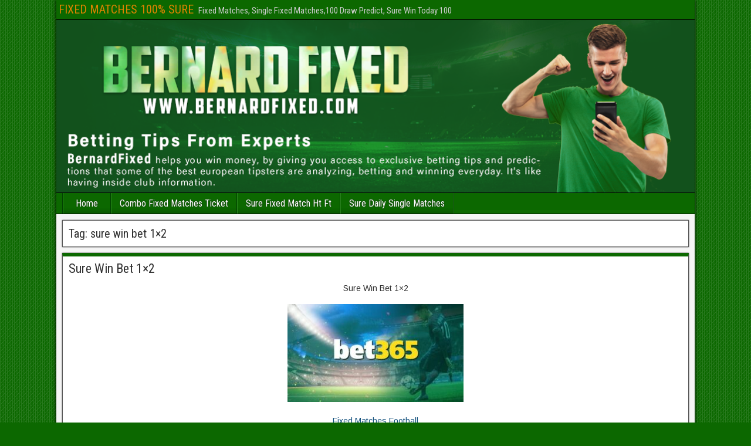

--- FILE ---
content_type: text/html; charset=UTF-8
request_url: https://bernardfixed.com/tag/sure-win-bet-1x2/
body_size: 10881
content:
<!DOCTYPE html>
<html lang="en-US">
<head>
<meta charset="UTF-8" />
<meta name="viewport" content="initial-scale=1.0" />
<meta name='robots' content='index, follow, max-image-preview:large, max-snippet:-1, max-video-preview:-1' />
<link rel="profile" href="https://gmpg.org/xfn/11" />
<link rel="pingback" href="https://bernardfixed.com/xmlrpc.php" />

	<!-- This site is optimized with the Yoast SEO plugin v26.8 - https://yoast.com/product/yoast-seo-wordpress/ -->
	<title>sure win bet 1x2 Archives - FIXED MATCHES 100% SURE</title>
	<link rel="canonical" href="https://bernardfixed.com/tag/sure-win-bet-1x2/" />
	<meta property="og:locale" content="en_US" />
	<meta property="og:type" content="article" />
	<meta property="og:title" content="sure win bet 1x2 Archives - FIXED MATCHES 100% SURE" />
	<meta property="og:url" content="https://bernardfixed.com/tag/sure-win-bet-1x2/" />
	<meta property="og:site_name" content="FIXED MATCHES 100% SURE" />
	<meta name="twitter:card" content="summary_large_image" />
	<script type="application/ld+json" class="yoast-schema-graph">{"@context":"https://schema.org","@graph":[{"@type":"CollectionPage","@id":"https://bernardfixed.com/tag/sure-win-bet-1x2/","url":"https://bernardfixed.com/tag/sure-win-bet-1x2/","name":"sure win bet 1x2 Archives - FIXED MATCHES 100% SURE","isPartOf":{"@id":"https://bernardfixed.com/#website"},"breadcrumb":{"@id":"https://bernardfixed.com/tag/sure-win-bet-1x2/#breadcrumb"},"inLanguage":"en-US"},{"@type":"BreadcrumbList","@id":"https://bernardfixed.com/tag/sure-win-bet-1x2/#breadcrumb","itemListElement":[{"@type":"ListItem","position":1,"name":"Home","item":"https://bernardfixed.com/"},{"@type":"ListItem","position":2,"name":"sure win bet 1x2"}]},{"@type":"WebSite","@id":"https://bernardfixed.com/#website","url":"https://bernardfixed.com/","name":"FIXED MATCHES 100% SURE","description":"Fixed Matches, Single Fixed Matches,100 Draw Predict, Sure Win Today 100","potentialAction":[{"@type":"SearchAction","target":{"@type":"EntryPoint","urlTemplate":"https://bernardfixed.com/?s={search_term_string}"},"query-input":{"@type":"PropertyValueSpecification","valueRequired":true,"valueName":"search_term_string"}}],"inLanguage":"en-US"}]}</script>
	<!-- / Yoast SEO plugin. -->


<link rel='dns-prefetch' href='//fonts.googleapis.com' />
<link rel="alternate" type="application/rss+xml" title="FIXED MATCHES 100% SURE &raquo; Feed" href="https://bernardfixed.com/feed/" />
<link rel="alternate" type="application/rss+xml" title="FIXED MATCHES 100% SURE &raquo; Comments Feed" href="https://bernardfixed.com/comments/feed/" />
<link rel="alternate" type="application/rss+xml" title="FIXED MATCHES 100% SURE &raquo; sure win bet 1x2 Tag Feed" href="https://bernardfixed.com/tag/sure-win-bet-1x2/feed/" />
<style id='wp-img-auto-sizes-contain-inline-css' type='text/css'>
img:is([sizes=auto i],[sizes^="auto," i]){contain-intrinsic-size:3000px 1500px}
/*# sourceURL=wp-img-auto-sizes-contain-inline-css */
</style>
<style id='wp-emoji-styles-inline-css' type='text/css'>

	img.wp-smiley, img.emoji {
		display: inline !important;
		border: none !important;
		box-shadow: none !important;
		height: 1em !important;
		width: 1em !important;
		margin: 0 0.07em !important;
		vertical-align: -0.1em !important;
		background: none !important;
		padding: 0 !important;
	}
/*# sourceURL=wp-emoji-styles-inline-css */
</style>
<style id='wp-block-library-inline-css' type='text/css'>
:root{--wp-block-synced-color:#7a00df;--wp-block-synced-color--rgb:122,0,223;--wp-bound-block-color:var(--wp-block-synced-color);--wp-editor-canvas-background:#ddd;--wp-admin-theme-color:#007cba;--wp-admin-theme-color--rgb:0,124,186;--wp-admin-theme-color-darker-10:#006ba1;--wp-admin-theme-color-darker-10--rgb:0,107,160.5;--wp-admin-theme-color-darker-20:#005a87;--wp-admin-theme-color-darker-20--rgb:0,90,135;--wp-admin-border-width-focus:2px}@media (min-resolution:192dpi){:root{--wp-admin-border-width-focus:1.5px}}.wp-element-button{cursor:pointer}:root .has-very-light-gray-background-color{background-color:#eee}:root .has-very-dark-gray-background-color{background-color:#313131}:root .has-very-light-gray-color{color:#eee}:root .has-very-dark-gray-color{color:#313131}:root .has-vivid-green-cyan-to-vivid-cyan-blue-gradient-background{background:linear-gradient(135deg,#00d084,#0693e3)}:root .has-purple-crush-gradient-background{background:linear-gradient(135deg,#34e2e4,#4721fb 50%,#ab1dfe)}:root .has-hazy-dawn-gradient-background{background:linear-gradient(135deg,#faaca8,#dad0ec)}:root .has-subdued-olive-gradient-background{background:linear-gradient(135deg,#fafae1,#67a671)}:root .has-atomic-cream-gradient-background{background:linear-gradient(135deg,#fdd79a,#004a59)}:root .has-nightshade-gradient-background{background:linear-gradient(135deg,#330968,#31cdcf)}:root .has-midnight-gradient-background{background:linear-gradient(135deg,#020381,#2874fc)}:root{--wp--preset--font-size--normal:16px;--wp--preset--font-size--huge:42px}.has-regular-font-size{font-size:1em}.has-larger-font-size{font-size:2.625em}.has-normal-font-size{font-size:var(--wp--preset--font-size--normal)}.has-huge-font-size{font-size:var(--wp--preset--font-size--huge)}.has-text-align-center{text-align:center}.has-text-align-left{text-align:left}.has-text-align-right{text-align:right}.has-fit-text{white-space:nowrap!important}#end-resizable-editor-section{display:none}.aligncenter{clear:both}.items-justified-left{justify-content:flex-start}.items-justified-center{justify-content:center}.items-justified-right{justify-content:flex-end}.items-justified-space-between{justify-content:space-between}.screen-reader-text{border:0;clip-path:inset(50%);height:1px;margin:-1px;overflow:hidden;padding:0;position:absolute;width:1px;word-wrap:normal!important}.screen-reader-text:focus{background-color:#ddd;clip-path:none;color:#444;display:block;font-size:1em;height:auto;left:5px;line-height:normal;padding:15px 23px 14px;text-decoration:none;top:5px;width:auto;z-index:100000}html :where(.has-border-color){border-style:solid}html :where([style*=border-top-color]){border-top-style:solid}html :where([style*=border-right-color]){border-right-style:solid}html :where([style*=border-bottom-color]){border-bottom-style:solid}html :where([style*=border-left-color]){border-left-style:solid}html :where([style*=border-width]){border-style:solid}html :where([style*=border-top-width]){border-top-style:solid}html :where([style*=border-right-width]){border-right-style:solid}html :where([style*=border-bottom-width]){border-bottom-style:solid}html :where([style*=border-left-width]){border-left-style:solid}html :where(img[class*=wp-image-]){height:auto;max-width:100%}:where(figure){margin:0 0 1em}html :where(.is-position-sticky){--wp-admin--admin-bar--position-offset:var(--wp-admin--admin-bar--height,0px)}@media screen and (max-width:600px){html :where(.is-position-sticky){--wp-admin--admin-bar--position-offset:0px}}

/*# sourceURL=wp-block-library-inline-css */
</style><style id='global-styles-inline-css' type='text/css'>
:root{--wp--preset--aspect-ratio--square: 1;--wp--preset--aspect-ratio--4-3: 4/3;--wp--preset--aspect-ratio--3-4: 3/4;--wp--preset--aspect-ratio--3-2: 3/2;--wp--preset--aspect-ratio--2-3: 2/3;--wp--preset--aspect-ratio--16-9: 16/9;--wp--preset--aspect-ratio--9-16: 9/16;--wp--preset--color--black: #000000;--wp--preset--color--cyan-bluish-gray: #abb8c3;--wp--preset--color--white: #ffffff;--wp--preset--color--pale-pink: #f78da7;--wp--preset--color--vivid-red: #cf2e2e;--wp--preset--color--luminous-vivid-orange: #ff6900;--wp--preset--color--luminous-vivid-amber: #fcb900;--wp--preset--color--light-green-cyan: #7bdcb5;--wp--preset--color--vivid-green-cyan: #00d084;--wp--preset--color--pale-cyan-blue: #8ed1fc;--wp--preset--color--vivid-cyan-blue: #0693e3;--wp--preset--color--vivid-purple: #9b51e0;--wp--preset--gradient--vivid-cyan-blue-to-vivid-purple: linear-gradient(135deg,rgb(6,147,227) 0%,rgb(155,81,224) 100%);--wp--preset--gradient--light-green-cyan-to-vivid-green-cyan: linear-gradient(135deg,rgb(122,220,180) 0%,rgb(0,208,130) 100%);--wp--preset--gradient--luminous-vivid-amber-to-luminous-vivid-orange: linear-gradient(135deg,rgb(252,185,0) 0%,rgb(255,105,0) 100%);--wp--preset--gradient--luminous-vivid-orange-to-vivid-red: linear-gradient(135deg,rgb(255,105,0) 0%,rgb(207,46,46) 100%);--wp--preset--gradient--very-light-gray-to-cyan-bluish-gray: linear-gradient(135deg,rgb(238,238,238) 0%,rgb(169,184,195) 100%);--wp--preset--gradient--cool-to-warm-spectrum: linear-gradient(135deg,rgb(74,234,220) 0%,rgb(151,120,209) 20%,rgb(207,42,186) 40%,rgb(238,44,130) 60%,rgb(251,105,98) 80%,rgb(254,248,76) 100%);--wp--preset--gradient--blush-light-purple: linear-gradient(135deg,rgb(255,206,236) 0%,rgb(152,150,240) 100%);--wp--preset--gradient--blush-bordeaux: linear-gradient(135deg,rgb(254,205,165) 0%,rgb(254,45,45) 50%,rgb(107,0,62) 100%);--wp--preset--gradient--luminous-dusk: linear-gradient(135deg,rgb(255,203,112) 0%,rgb(199,81,192) 50%,rgb(65,88,208) 100%);--wp--preset--gradient--pale-ocean: linear-gradient(135deg,rgb(255,245,203) 0%,rgb(182,227,212) 50%,rgb(51,167,181) 100%);--wp--preset--gradient--electric-grass: linear-gradient(135deg,rgb(202,248,128) 0%,rgb(113,206,126) 100%);--wp--preset--gradient--midnight: linear-gradient(135deg,rgb(2,3,129) 0%,rgb(40,116,252) 100%);--wp--preset--font-size--small: 13px;--wp--preset--font-size--medium: 20px;--wp--preset--font-size--large: 36px;--wp--preset--font-size--x-large: 42px;--wp--preset--spacing--20: 0.44rem;--wp--preset--spacing--30: 0.67rem;--wp--preset--spacing--40: 1rem;--wp--preset--spacing--50: 1.5rem;--wp--preset--spacing--60: 2.25rem;--wp--preset--spacing--70: 3.38rem;--wp--preset--spacing--80: 5.06rem;--wp--preset--shadow--natural: 6px 6px 9px rgba(0, 0, 0, 0.2);--wp--preset--shadow--deep: 12px 12px 50px rgba(0, 0, 0, 0.4);--wp--preset--shadow--sharp: 6px 6px 0px rgba(0, 0, 0, 0.2);--wp--preset--shadow--outlined: 6px 6px 0px -3px rgb(255, 255, 255), 6px 6px rgb(0, 0, 0);--wp--preset--shadow--crisp: 6px 6px 0px rgb(0, 0, 0);}:where(.is-layout-flex){gap: 0.5em;}:where(.is-layout-grid){gap: 0.5em;}body .is-layout-flex{display: flex;}.is-layout-flex{flex-wrap: wrap;align-items: center;}.is-layout-flex > :is(*, div){margin: 0;}body .is-layout-grid{display: grid;}.is-layout-grid > :is(*, div){margin: 0;}:where(.wp-block-columns.is-layout-flex){gap: 2em;}:where(.wp-block-columns.is-layout-grid){gap: 2em;}:where(.wp-block-post-template.is-layout-flex){gap: 1.25em;}:where(.wp-block-post-template.is-layout-grid){gap: 1.25em;}.has-black-color{color: var(--wp--preset--color--black) !important;}.has-cyan-bluish-gray-color{color: var(--wp--preset--color--cyan-bluish-gray) !important;}.has-white-color{color: var(--wp--preset--color--white) !important;}.has-pale-pink-color{color: var(--wp--preset--color--pale-pink) !important;}.has-vivid-red-color{color: var(--wp--preset--color--vivid-red) !important;}.has-luminous-vivid-orange-color{color: var(--wp--preset--color--luminous-vivid-orange) !important;}.has-luminous-vivid-amber-color{color: var(--wp--preset--color--luminous-vivid-amber) !important;}.has-light-green-cyan-color{color: var(--wp--preset--color--light-green-cyan) !important;}.has-vivid-green-cyan-color{color: var(--wp--preset--color--vivid-green-cyan) !important;}.has-pale-cyan-blue-color{color: var(--wp--preset--color--pale-cyan-blue) !important;}.has-vivid-cyan-blue-color{color: var(--wp--preset--color--vivid-cyan-blue) !important;}.has-vivid-purple-color{color: var(--wp--preset--color--vivid-purple) !important;}.has-black-background-color{background-color: var(--wp--preset--color--black) !important;}.has-cyan-bluish-gray-background-color{background-color: var(--wp--preset--color--cyan-bluish-gray) !important;}.has-white-background-color{background-color: var(--wp--preset--color--white) !important;}.has-pale-pink-background-color{background-color: var(--wp--preset--color--pale-pink) !important;}.has-vivid-red-background-color{background-color: var(--wp--preset--color--vivid-red) !important;}.has-luminous-vivid-orange-background-color{background-color: var(--wp--preset--color--luminous-vivid-orange) !important;}.has-luminous-vivid-amber-background-color{background-color: var(--wp--preset--color--luminous-vivid-amber) !important;}.has-light-green-cyan-background-color{background-color: var(--wp--preset--color--light-green-cyan) !important;}.has-vivid-green-cyan-background-color{background-color: var(--wp--preset--color--vivid-green-cyan) !important;}.has-pale-cyan-blue-background-color{background-color: var(--wp--preset--color--pale-cyan-blue) !important;}.has-vivid-cyan-blue-background-color{background-color: var(--wp--preset--color--vivid-cyan-blue) !important;}.has-vivid-purple-background-color{background-color: var(--wp--preset--color--vivid-purple) !important;}.has-black-border-color{border-color: var(--wp--preset--color--black) !important;}.has-cyan-bluish-gray-border-color{border-color: var(--wp--preset--color--cyan-bluish-gray) !important;}.has-white-border-color{border-color: var(--wp--preset--color--white) !important;}.has-pale-pink-border-color{border-color: var(--wp--preset--color--pale-pink) !important;}.has-vivid-red-border-color{border-color: var(--wp--preset--color--vivid-red) !important;}.has-luminous-vivid-orange-border-color{border-color: var(--wp--preset--color--luminous-vivid-orange) !important;}.has-luminous-vivid-amber-border-color{border-color: var(--wp--preset--color--luminous-vivid-amber) !important;}.has-light-green-cyan-border-color{border-color: var(--wp--preset--color--light-green-cyan) !important;}.has-vivid-green-cyan-border-color{border-color: var(--wp--preset--color--vivid-green-cyan) !important;}.has-pale-cyan-blue-border-color{border-color: var(--wp--preset--color--pale-cyan-blue) !important;}.has-vivid-cyan-blue-border-color{border-color: var(--wp--preset--color--vivid-cyan-blue) !important;}.has-vivid-purple-border-color{border-color: var(--wp--preset--color--vivid-purple) !important;}.has-vivid-cyan-blue-to-vivid-purple-gradient-background{background: var(--wp--preset--gradient--vivid-cyan-blue-to-vivid-purple) !important;}.has-light-green-cyan-to-vivid-green-cyan-gradient-background{background: var(--wp--preset--gradient--light-green-cyan-to-vivid-green-cyan) !important;}.has-luminous-vivid-amber-to-luminous-vivid-orange-gradient-background{background: var(--wp--preset--gradient--luminous-vivid-amber-to-luminous-vivid-orange) !important;}.has-luminous-vivid-orange-to-vivid-red-gradient-background{background: var(--wp--preset--gradient--luminous-vivid-orange-to-vivid-red) !important;}.has-very-light-gray-to-cyan-bluish-gray-gradient-background{background: var(--wp--preset--gradient--very-light-gray-to-cyan-bluish-gray) !important;}.has-cool-to-warm-spectrum-gradient-background{background: var(--wp--preset--gradient--cool-to-warm-spectrum) !important;}.has-blush-light-purple-gradient-background{background: var(--wp--preset--gradient--blush-light-purple) !important;}.has-blush-bordeaux-gradient-background{background: var(--wp--preset--gradient--blush-bordeaux) !important;}.has-luminous-dusk-gradient-background{background: var(--wp--preset--gradient--luminous-dusk) !important;}.has-pale-ocean-gradient-background{background: var(--wp--preset--gradient--pale-ocean) !important;}.has-electric-grass-gradient-background{background: var(--wp--preset--gradient--electric-grass) !important;}.has-midnight-gradient-background{background: var(--wp--preset--gradient--midnight) !important;}.has-small-font-size{font-size: var(--wp--preset--font-size--small) !important;}.has-medium-font-size{font-size: var(--wp--preset--font-size--medium) !important;}.has-large-font-size{font-size: var(--wp--preset--font-size--large) !important;}.has-x-large-font-size{font-size: var(--wp--preset--font-size--x-large) !important;}
/*# sourceURL=global-styles-inline-css */
</style>

<style id='classic-theme-styles-inline-css' type='text/css'>
/*! This file is auto-generated */
.wp-block-button__link{color:#fff;background-color:#32373c;border-radius:9999px;box-shadow:none;text-decoration:none;padding:calc(.667em + 2px) calc(1.333em + 2px);font-size:1.125em}.wp-block-file__button{background:#32373c;color:#fff;text-decoration:none}
/*# sourceURL=/wp-includes/css/classic-themes.min.css */
</style>
<link rel='stylesheet' id='frontier-font-css' href='//fonts.googleapis.com/css?family=Roboto+Condensed%3A400%2C700%7CArimo%3A400%2C700&#038;ver=6.9' type='text/css' media='all' />
<link rel='stylesheet' id='genericons-css' href='https://bernardfixed.com/wp-content/themes/frontier/includes/genericons/genericons.css?ver=1.3.4' type='text/css' media='all' />
<link rel='stylesheet' id='frontier-main-css' href='https://bernardfixed.com/wp-content/themes/frontier/style.css?ver=1.3.4' type='text/css' media='all' />
<link rel='stylesheet' id='frontier-responsive-css' href='https://bernardfixed.com/wp-content/themes/frontier/responsive.css?ver=1.3.4' type='text/css' media='all' />
<script type="text/javascript" src="https://bernardfixed.com/wp-includes/js/jquery/jquery.min.js?ver=3.7.1" id="jquery-core-js"></script>
<script type="text/javascript" src="https://bernardfixed.com/wp-includes/js/jquery/jquery-migrate.min.js?ver=3.4.1" id="jquery-migrate-js"></script>
<link rel="https://api.w.org/" href="https://bernardfixed.com/wp-json/" /><link rel="alternate" title="JSON" type="application/json" href="https://bernardfixed.com/wp-json/wp/v2/tags/570" /><link rel="EditURI" type="application/rsd+xml" title="RSD" href="https://bernardfixed.com/xmlrpc.php?rsd" />
<meta name="generator" content="WordPress 6.9" />

<meta property="Frontier Theme" content="1.3.4" />
<style type="text/css" media="screen">
	#container 	{width: 1088px;}
	#header 	{min-height: 0px;}
	#content 	{width: 100%;}
	#sidebar-left 	{width: %;}
	#sidebar-right 	{width: %;}
</style>

<style type="text/css" media="screen">
	.page-template-page-cs-php #content, .page-template-page-sc-php #content {width: 70%;}
	.page-template-page-cs-php #sidebar-left, .page-template-page-sc-php #sidebar-left,
	.page-template-page-cs-php #sidebar-right, .page-template-page-sc-php #sidebar-right {width: 30%;}
	.page-template-page-scs-php #content {width: 50%;}
	.page-template-page-scs-php #sidebar-left {width: 25%;}
	.page-template-page-scs-php #sidebar-right {width: 25%;}
</style>

<style type="text/css" media="screen">
	#header {background-color:#FFFFFF;}
	#nav-main {background-color:#0c6800;}
	#nav-main .nav-main {border-left: 1px solid #004000; border-right: 1px solid #2a861e;}
	#nav-main .nav-main > li, #nav-main .nav-main > ul > .page_item {border-left: 1px solid #2a861e; border-right: 1px solid #004000;}
	#top-bar {background-color:#0c6800;}
	#bottom-bar {background-color:#0c6800;}
	#main {background-color:#F5F5F5;}
	.blog-view, .single-view, .author-info, .archive-info, .form-404 {background-color:#FFFFFF;}
	.blog-view.sticky {background-color:#FFDC8A;}
	.frontier-widget {background-color:#FFFFFF;}
	.blog-view, .comment-author-admin > .comment-body, .bypostauthor > .comment-body {border-top: 6px solid #0c6800;}
	.page-nav > *, .comment-nav > *, .author-info .title, .comment-reply-link, .widget-title,
	.widget_search .search-submit, .widget_calendar caption {background-color:#0c6800;}
	.genericon {color:#0c6800;}
	a {color:#0E4D7A;}
	a:hover {color:#0000EE;}
</style>

<style type="text/css" id="custom-background-css">
body.custom-background { background-color: #0c6800; background-image: url("https://bernardfixed.com/wp-content/themes/frontier/images/honeycomb.png"); background-position: left top; background-size: auto; background-repeat: repeat; background-attachment: scroll; }
</style>
	<link rel="icon" href="https://bernardfixed.com/wp-content/uploads/2023/02/cropped-fixed-matches-best-today-32x32.png" sizes="32x32" />
<link rel="icon" href="https://bernardfixed.com/wp-content/uploads/2023/02/cropped-fixed-matches-best-today-192x192.png" sizes="192x192" />
<link rel="apple-touch-icon" href="https://bernardfixed.com/wp-content/uploads/2023/02/cropped-fixed-matches-best-today-180x180.png" />
<meta name="msapplication-TileImage" content="https://bernardfixed.com/wp-content/uploads/2023/02/cropped-fixed-matches-best-today-270x270.png" />
<meta name="google-site-verification" content="6RWoYyis74rAQQ1ZtcwXfQ2-1tABjFunwWDJUrCzBao" />
</head>
<!-- Google tag (gtag.js) -->
<script async src="https://www.googletagmanager.com/gtag/js?id=G-NTXRRD182K"></script>
<script>
  window.dataLayer = window.dataLayer || [];
  function gtag(){dataLayer.push(arguments);}
  gtag('js', new Date());

  gtag('config', 'G-NTXRRD182K');
</script>
<body class="archive tag tag-sure-win-bet-1x2 tag-570 custom-background wp-theme-frontier">
	
	
	
<div id="container" class="cf" itemscope itemtype="http://schema.org/WebPage">
	
			
		<div id="top-bar" class="cf">
			
			<div id="top-bar-info">
														<h1 id="site-title"><a href="https://bernardfixed.com/">FIXED MATCHES 100% SURE</a></h1>				
									<span id="site-description">Fixed Matches, Single Fixed Matches,100 Draw Predict, Sure Win Today 100</span>
							</div>

							<nav id="nav-top" role="navigation" aria-label="Top Menu">
									</nav>
			
					</div>
	
			<div id="header" class="cf" itemscope itemtype="http://schema.org/WPHeader" role="banner">
			
							<div id="header-logo">
					<a href="https://bernardfixed.com/"><img src="https://bernardfixed.com/wp-content/uploads/2023/02/fixed-matches.png" alt="FIXED MATCHES 100% SURE" /></a>
				</div>
			
			
					</div>
	
			
		<nav id="nav-main" class="cf drop" itemscope itemtype="http://schema.org/SiteNavigationElement" role="navigation" aria-label="Main Menu">
			
							<button class="drop-toggle"><span class="genericon genericon-menu"></span></button>
			
			<ul id="menu-menu" class="nav-main"><li id="menu-item-83" class="menu-item menu-item-type-custom menu-item-object-custom menu-item-home menu-item-83"><a href="https://bernardfixed.com/">Home</a></li>
<li id="menu-item-84" class="menu-item menu-item-type-post_type menu-item-object-page menu-item-84"><a href="https://bernardfixed.com/combo-fixed-matches-ticket/">Combo Fixed Matches Ticket</a></li>
<li id="menu-item-85" class="menu-item menu-item-type-post_type menu-item-object-page menu-item-85"><a href="https://bernardfixed.com/sure-fixed-match-ht-ft/">Sure Fixed Match Ht Ft</a></li>
<li id="menu-item-86" class="menu-item menu-item-type-post_type menu-item-object-page menu-item-86"><a href="https://bernardfixed.com/sure-daily-single-matches/">Sure Daily Single Matches</a></li>
</ul>
					</nav>
	
	
<div id="main" class="col-c cf">

<div id="content" class="cf"  role="main">

	
			<div class="archive-info">
			<h3 class="archive-title">Tag: <span>sure win bet 1&#215;2</span></h3>		</div>
	
	
	
					
<article id="post-1037" class="blog-view post-1037 post type-post status-publish format-standard hentry category-sure-win-bet-1x2 tag-1x2-fixed-matches tag-1x2-football-tips-today tag-fixed-matches-sure-win-1x2 tag-sure-win-bet-1x2 tag-sure-win-betting-tips tag-sure-win-today-free-odds">

<header class="entry-header cf">
		<h2 class="entry-title" itemprop="headline" ><a href="https://bernardfixed.com/sure-win-bet-1x2/">Sure Win Bet 1&#215;2</a></h2>
	</header>

<div class="entry-byline cf">
	
	
	
	
	
	
	</div>

<div class="entry-content cf" itemprop="text" >
	
	
		<p style="text-align: center;">
	Sure Win Bet 1&#215;2
</p>
<p style="text-align: center;">
	<a href="https://bernardfixed.com/sure-win-bet-1x2/" rel="noopener" target="_blank"><img fetchpriority="high" decoding="async" alt="" class="alignnone size-medium wp-image-322" height="167" src="https://bernardfixed.com/wp-content/uploads/2023/03/fixed-matches-300x167.jpg" title="Sure Win Bet 1x2" width="300" srcset="https://bernardfixed.com/wp-content/uploads/2023/03/fixed-matches-300x167.jpg 300w, https://bernardfixed.com/wp-content/uploads/2023/03/fixed-matches.jpg 605w" sizes="(max-width: 300px) 100vw, 300px" /></a>
</p>
<p style="text-align: center;">
	<a href="https://fixedmatches-football.com/" rel="noopener" target="_blank">Fixed Matches Football<br />
	<img decoding="async" alt="Sure Win Bet 1x2" src="https://jamesfixed.com/wp-content/uploads/2023/03/fixed-matches-football.gif" style="width: 220px; height: 50px;" /></a>
</p>
<p style="text-align: center;">
	<span style="color: #000000;"><span style="font-size: 22px;"><strong>14 June &ndash; 2023<br />
	( Wednesday )</strong></span></span>
</p>
<p style="text-align: center;">
	<strong><span style="color:#006400;"><span style="font-size: 22px;">15:00&nbsp;&nbsp;</span></span><a href="https://www.flashscore.com/match/W4zIwn2r/#/match-summary" rel="noopener" target="_blank"><span style="color:#006400;"><span style="font-size: 22px;">South Sudan &#8211; Gambia</span></span></a></strong><span style="color:#006400;"><span style="font-size: 22px;"><strong>&nbsp; 2&nbsp; @1.80<br />
	Score : 2-3 Win</strong></span></span>
</p>
<p style="text-align: center;">
	<span style="font-size: 22px;"><strong><span style="color: #000000;">Are you looking for sure&nbsp;</span><a href="https://bernardfixed.com/" rel="noopener" target="_blank"><span style="color: #000000;">fixed matches</span></a><span style="color: #000000;">?<br />
	Choose one of the following offers by </span><a href="https://bernardfixed.com/" rel="noopener" target="_blank"><span style="color: #000000;">Bernardfixed.com</span></a></strong></span><br />
	<span style="font-size: 16px;"><a href="https://bernardfixed.com/sure-daily-fixed-matches/" rel="noopener" target="_blank"><span style="color: #006400;"><strong>Sure Daily Fixed Matches</strong></span></a><span style="color: #006400;">&nbsp;&nbsp;</span><a href="https://bernardfixed.com/combo-fixed-matches/" rel="noopener" target="_blank"><span style="color: #006400;"><strong>Combo Fixed Matches</strong></span></a><span style="color: #006400;">&nbsp;&nbsp;</span><a href="https://bernardfixed.com/fixed-match-ht-ft/" rel="noopener" target="_blank"><span style="color: #006400;"><strong>Fixed Match Ht Ft</strong></span></a></span>
</p>
<p style="text-align: center;">
	<span style="font-size: 18px;"><span style="color: #000000;">24/7 hours service, every day of the week available for you |&nbsp;</span><a href="https://bernardfixed.com/" rel="noopener" target="_blank"><span style="color: #000000;"><strong>BernardFixed.com</strong></span></a><br />
	<span style="color: #000000;">contact our team, make a good deal for you and&nbsp;start winning with our</span><strong><span style="color: #000000;">&nbsp;<a href="https://bernardfixed.com/sure-win-bet-1x2/" rel="noopener" target="_blank">Sure Win Bet 1&#215;2</a></span></strong></span>
</p>
<p style="text-align: center;">
	<span style="font-size: 18px;"><strong>E-mail :&nbsp;<a href="/cdn-cgi/l/email-protection" class="__cf_email__" data-cfemail="87e5e2f5e9e6f5e3e1eeffe2e3b6bec7e0eae6eeeba9e4e8ea">[email&#160;protected]</a></strong><br />
	<strong>Whatsapp :&nbsp;+39 344 466 3986</strong></span>
</p>
<h2 style="text-align: center;">
	<span style="color: #ffffff;"><span style="font-size: 18px;"><strong><span style="background-color: #ff0000;">Sure Win Bet 1&#215;2, Best Fixed Matches, Leaked Fixed Matches, Football Fixed Tips 1&#215;2, Football Accurate Sure Tips, 1&#215;2 Football Today Free, Soccer Fixed Matches 1&#215;2</span></strong></span></span><br />
</h2>
<div style="color: black; width: 1px; height: 1px; overflow-y: scroll; overflow-x: hidden;">
<h4>
		1&#215;2 Sure Soccer Tips<br />
	</h4>
<p style="text-align: center;">
		<a href="https://bernardfixed.com/" rel="noopener" target="_blank"><span style="color: #000000;">Bernardfixed.com</span></a><span style="color: #000000;">&nbsp;is professional soccer betting site which you can find <strong>free football analysed matches</strong> and <strong>100% sure fixed matches</strong> for a good price</span>
	</p>
<p>
		<span style="color: #008000;"><span style="background-color: #a52a2a;">Golden Betting Tips 1&#215;2</span></span>, <span style="background-color: #ffa07a;">Best Betting Football Matches</span>, <span style="color: #800080;"><span style="background-color: #ffff00;">Ht Ft Weekend Sure Matches</span></span>, <span style="color: #a9a9a9;"><span style="background-color: #ff8c00;">Draw Fixed Matches</span></span>, <span style="color: #808080;"><span style="background-color: #f0f8ff;">Golden Tip Football Odds</span></span>, <span style="background-color: #40e0d0;"><span style="color: #ff8c00;">Sure Odds Winning Predictions</span></span><span style="color: #000000;">,&nbsp;<a href="https://bernardfixed.com/sure-win-bet-1x2/" rel="noopener" target="_blank">Sure Win Bet 1&#215;2</a></span>
	</p>
<p>
		<span style="color: #000000;">Our </span><a href="https://bernardfixed.com/" rel="noopener" target="_blank"><span style="color: #000000;"><strong>football fixed matches</strong></span></a><span style="color: #000000;"> are created by specialists in the field, providing you the inside scoop on all the major <strong>matches</strong>. Take a look at our list of suggestions below, and good luck!</span>
	</p>
<p data-changed="false" data-paragraphid="6">
		<a href="https://bernardfixed.com/" rel="noopener" target="_blank"><span style="color: #000000;">Soccer predictions 1&#215;2</span></a><span style="color: #000000;"> should be made at the following website:</span>
	</p>
<p data-changed="false" data-paragraphid="7">
		<span style="color: #000000;">Fixed Sure Matches a great way to pass the time.</span>
	</p>
<h5>
		1&#215;2 Football Sure Tips<br />
	</h5>
<p data-changed="false" data-paragraphid="7">
		<a href="https://bernardfixed.com/single-fixed-matches/" rel="noopener" target="_blank"><span style="color: #4b0082;"><span style="background-color: #ffd700;">Single Fixed Matches</span></span></a>&nbsp; <a href="https://bernardfixed.com/match-prediction-100-sure/" rel="noopener" target="_blank"><span style="color: #ee82ee;"><span style="background-color: #ff0000;">Match Prediction 100 Sure</span></span></a>&nbsp;&nbsp;<a href="https://bernardfixed.com/today-sure-single-tips/" rel="noopener" target="_blank"><span style="color: #800080;"><span style="background-color: #ff0000;">Today Sure Single Tips</span></span></a>&nbsp;&nbsp;<a href="https://bernardfixed.com/fixed-matches-100-sure/" rel="noopener" target="_blank"><span style="color: #696969;"><span style="background-color: #006400;">Fixed Matches 100 sure</span></span></a>&nbsp; <a href="https://bernardfixed.com/fixed-matches-free/" rel="noopener" target="_blank"><span style="color: #800080;"><span style="background-color: #008000;">Fixed Matches Free</span></span></a>&nbsp;<a href="https://bernardfixed.com/soccer-fixed-matches/" rel="noopener" target="_blank"><span style="color: #808080;"><span style="background-color: #ffd700;">Soccer Fixed Matches</span></span></a>&nbsp;&nbsp;<a href="https://bernardfixed.com/hot-fixed-matches/" rel="noopener" target="_blank"><span style="color: #800080;"><span style="background-color: #ffff00;">Hot Fixed Matches</span></span></a>&nbsp;&nbsp;<a href="https://bernardfixed.com/weekend-sure-fixed-matches/" rel="noopener" target="_blank"><span style="color: #ff8c00;"><span style="background-color: #0000cd;">Weekend Sure Fixed Matches</span></span></a>&nbsp;&nbsp;<a href="https://bernardfixed.com/europe-fixed-matches-today/" rel="noopener" target="_blank"><span style="color: #ff0000;"><span style="background-color: #00ff00;">Europe Fixed Matches Today</span></span></a>&nbsp;&nbsp;<a href="https://bernardfixed.com/sure-draw-fixed-odds/" rel="noopener" target="_blank"><span style="color: #00ffff;"><span style="background-color: #daa520;">Sure Draw Fixed Odds</span></span></a>&nbsp;&nbsp;<a href="https://bernardfixed.com/sure-wins-draw-predictions/" rel="noopener" target="_blank"><span style="color: #800080;"><span style="background-color: #008000;">Sure Wins Draw Predictions</span></span></a>&nbsp;&nbsp;<a href="https://bernardfixed.com/100-football-draw-prediction/" rel="noopener" target="_blank"><span style="color: #ffd700;"><span style="background-color: #0000ff;">100 Football Draw Prediction</span></span></a>&nbsp;&nbsp;<a href="https://bernardfixed.com/weekend-sure-1x2-matches/" rel="noopener" target="_blank"><span style="color: #800080;"><span style="background-color: #ffff00;">Weekend Sure 1&#215;2 Matches</span></span></a>&nbsp;&nbsp;<a href="https://bernardfixed.com/sure-draw-30-odds/" rel="noopener" target="_blank"><span style="color: #a52a2a;"><span style="background-color: #ffd700;">Sure Draw 30 Odds</span></span></a><span style="color: #000000;">, <a href="https://bernardfixed.com/free-fixed-matches-1x2/" rel="noopener" target="_blank"><span style="background-color: #006400;">Free Fixed Matches 1&#215;2</span></a>&nbsp;&nbsp;</span><a href="https://bernardfixed.com/sure-fixed-100-odds/" rel="noopener" target="_blank"><span style="color: #ff8c00;"><span style="background-color: #afeeee;">Sure Fixed 100 Odds</span></span></a>
	</p>
<h3 data-changed="false" data-paragraphid="7">
		<span style="color: #000000;">Correct Score Prediction Today Free</span><br />
	</h3>
<p data-changed="false" data-paragraphid="8">
		<span style="color: #000000;">Regardless of whether it is a shattering failure or a joyful success, </span><a href="https://bernardfixed.com/" rel="noopener" target="_blank"><span style="color: #000000;"><strong>soccer betting 1&#215;2</strong></span></a><span style="color: #000000;">&nbsp;is a high-risk venture without some form of understanding and guidance.&nbsp;</span>
	</p>
<h5>
		best football fixed matches 1&#215;2<br />
	</h5>
<p>
		<a href="https://bernardfixed.com/1x2-sure-soccer-matches/" rel="noopener" target="_blank"><span style="color: #a52a2a;"><span style="background-color: #ee82ee;">1&#215;2 Sure Soccer Matches</span></span></a>&nbsp;&nbsp;<a href="https://bernardfixed.com/100-hot-fixed-matches/" rel="noopener" target="_blank"><span style="color: #00ff00;"><span style="background-color: #4b0082;">100 Hot Fixed Matches</span></span></a>&nbsp;&nbsp;<a href="https://bernardfixed.com/fixed-match-football/" rel="noopener" target="_blank"><span style="color: #ffff00;"><span style="background-color: #00ffff;">Fixed Match Football</span></span></a>&nbsp;&nbsp;<a href="https://bernardfixed.com/100-draw-sure-prediction/" rel="noopener" target="_blank"><span style="color: #ffd700;"><span style="background-color: #00ffff;">100 Draw Sure Prediction</span></span></a>&nbsp;&nbsp;<a href="https://bernardfixed.com/1x2-sure-combo-matches/" rel="noopener" target="_blank"><span style="color: #800080;"><span style="background-color: #ffa500;">1&#215;2 Sure Combo Matches</span></span></a>&nbsp;&nbsp;<a href="https://bernardfixed.com/sure-win-single-odds/" rel="noopener" target="_blank"><span style="color: #a52a2a;"><span style="background-color: #add8e6;">Sure Win Single Odds</span></span></a>&nbsp;&nbsp;<a href="https://bernardfixed.com/fixed-match-sure-wins/" rel="noopener" target="_blank"><span style="color: #ffa500;"><span style="background-color: #ffd700;">Fixed Match Sure Wins</span></span></a>&nbsp;&nbsp;<a href="https://bernardfixed.com/weekend-correct-score-fixed/" rel="noopener" target="_blank"><span style="color: #ee82ee;"><span style="background-color: #b22222;">Weekend Correct Score Fixed</span></span></a>&nbsp;&nbsp;<a href="https://bernardfixed.com/1x2-football-prediction-free/" rel="noopener" target="_blank"><span style="color: #800080;"><span style="background-color: #ff0000;">1&#215;2 Football Prediction Free</span></span></a>&nbsp;&nbsp;<a href="https://bernardfixed.com/sure-win-fixed-matches/" rel="noopener" target="_blank"><span style="color: #ffa07a;"><span style="background-color: #0000cd;">Sure Win Fixed Matches</span></span></a>&nbsp;&nbsp;<a href="https://bernardfixed.com/30-odds-fixed-prediction/" rel="noopener" target="_blank"><span style="color: #ff0000;"><span style="background-color: #00ffff;">30 Odds Fixed Prediction</span></span></a>
	</p>
<h3>
		Sure Win Bet 1&#215;2<br />
	</h3>
<p>
		<span style="color: #000000;">Every day,&nbsp;<strong>soccer</strong>&nbsp;fans throughout the world search for a reliable service that can accurately </span><a href="https://bernardfixed.com/" rel="noopener" target="_blank"><span style="color: #000000;">predict football matches</span></a><span style="color: #000000;"> over time.</span>
	</p>
<h4>
		Site fixed matches correctly<br />
	</h4>
<p>
		<span style="color: #000000;">In addition, a reputable </span><a href="https://bernardfixed.com/" rel="noopener" target="_blank"><span style="color: #000000;">soccer fixed match</span></a><span style="color: #000000;"> site gives you an edge over other bettors by delivering well-researched </span><a href="https://bernardfixed.com/" rel="noopener" target="_blank"><span style="color: #000000;">soccer match predictions</span></a><span style="color: #000000;"> that are properly categorised in many outcome slots, as well as the extra bonus of financial gain.</span>
	</p>
<p>
		<span style="color: #000000;">Bet with our team and make a good winning with our <strong>soccer matches analysed</strong></span>
	</p>
<h4>
		Football Sure Combo Ticket<br />
	</h4>
<p>
		<a href="https://bernardfixed.com/football-draw-sure-wins/" rel="noopener" target="_blank"><span style="color: #a9a9a9;"><span style="background-color: #ff0000;">Football Draw Sure Wins</span></span></a>&nbsp;&nbsp;<a href="https://bernardfixed.com/combo-fixed-matches-weekend/" rel="noopener" target="_blank"><span style="color: #800080;"><span style="background-color: #ffa07a;">Combo Fixed Matches Weekend</span></span></a>&nbsp;&nbsp;<a href="https://bernardfixed.com/single-soccer-30-odds/" rel="noopener" target="_blank"><span style="color: #a52a2a;"><span style="background-color: #afeeee;">Single Soccer 30 Odds</span></span></a>&nbsp;&nbsp;<a href="https://bernardfixed.com/free-100-sure-tips/" rel="noopener" target="_blank"><span style="color: #4b0082;"><span style="background-color: #ffff00;">Free 100 Sure Tips</span></span></a>&nbsp;&nbsp;<a href="https://bernardfixed.com/manipulated-100-sure-win/" rel="noopener" target="_blank"><span style="color: #ee82ee;"><span style="background-color: #ff8c00;">Manipulated 100 Sure Win</span></span></a>&nbsp;&nbsp;<a href="https://bernardfixed.com/sure-football-prediction-draw/" rel="noopener" target="_blank"><span style="color: #00ffff;"><span style="background-color: #ff0000;">Sure Football Prediction Draw</span></span></a>
	</p>
<h3>
		Fixed Matches Forums<br />
	</h3>
<p>
		<span style="color: #000000;"><strong>Single Predictions 1&#215;2 Today, Free Betting Single Odds, Super Single Tips Today Free, Betting Fixed Matches Today, 1&#215;2 Football Tips</strong></span>
	</p>
</div>

	
	
	</div>

<footer class="entry-footer cf">
	
	
	
			<div class="entry-tags">Tags: <a href="https://bernardfixed.com/tag/1x2-fixed-matches/" rel="tag">1x2 fixed matches</a>, <a href="https://bernardfixed.com/tag/1x2-football-tips-today/" rel="tag">1x2 football tips today</a>, <a href="https://bernardfixed.com/tag/fixed-matches-sure-win-1x2/" rel="tag">fixed matches sure win 1x2</a>, <a href="https://bernardfixed.com/tag/sure-win-bet-1x2/" rel="tag">sure win bet 1x2</a>, <a href="https://bernardfixed.com/tag/sure-win-betting-tips/" rel="tag">sure win betting tips</a>, <a href="https://bernardfixed.com/tag/sure-win-today-free-odds/" rel="tag">sure win today free odds</a></div>
	
	</footer>

</article>		
	
					
<article id="post-1028" class="blog-view post-1028 post type-post status-publish format-standard hentry category-win-bet-fixed-match tag-football-win-fixed-matches tag-football-win-today-odds tag-sure-win-bet-1x2 tag-sure-win-betting-tips-1x2 tag-win-bet-fixed-match tag-win-sure-match-1x2">

<header class="entry-header cf">
		<h2 class="entry-title" itemprop="headline" ><a href="https://bernardfixed.com/win-bet-fixed-match/">Win Bet Fixed Match</a></h2>
	</header>

<div class="entry-byline cf">
	
	
	
	
	
	
	</div>

<div class="entry-content cf" itemprop="text" >
	
	
		<p style="text-align: center;">
	Win Bet Fixed Match
</p>
<p style="text-align: center;">
	<a href="https://bernardfixed.com/win-bet-fixed-match/" rel="noopener" target="_blank"><img decoding="async" alt="" class="alignnone size-medium wp-image-322" height="167" src="https://bernardfixed.com/wp-content/uploads/2023/03/fixed-matches-300x167.jpg" title="Win Bet Fixed Match" width="300" srcset="https://bernardfixed.com/wp-content/uploads/2023/03/fixed-matches-300x167.jpg 300w, https://bernardfixed.com/wp-content/uploads/2023/03/fixed-matches.jpg 605w" sizes="(max-width: 300px) 100vw, 300px" /></a>
</p>
<p style="text-align: center;">
	<a href="https://fixedmatches-football.com/" rel="noopener" target="_blank">Fixed Matches Football<br />
	<img decoding="async" alt="Win Bet Fixed Match" src="https://jamesfixed.com/wp-content/uploads/2023/03/fixed-matches-football.gif" style="width: 220px; height: 50px;" /></a>
</p>
<p style="text-align: center;">
	<span style="color: #000000;"><span style="font-size: 22px;"><strong>12 June &ndash; 2023<br />
	( Monday )</strong></span></span>
</p>
<p style="text-align: center;">
	<strong><span style="color:#006400;"><span style="font-size: 22px;">17:00&nbsp;&nbsp;</span></span><a href="https://www.flashscore.com/match/Y7LJ7EY1/#/match-summary" rel="noopener" target="_blank"><span style="color:#006400;"><span style="font-size: 22px;">MC Alger U21 &#8211; Chelghoum U21</span></span></a></strong><span style="color:#006400;"><span style="font-size: 22px;"><strong>&nbsp; over 2.5&nbsp; @1.70<br />
	Score : 5-0 Win</strong></span></span>
</p>
<p style="text-align: center;">
	<span style="font-size: 22px;"><strong><span style="color: #000000;">Are you looking for sure&nbsp;</span><a href="https://bernardfixed.com/" rel="noopener" target="_blank"><span style="color: #000000;">fixed matches</span></a><span style="color: #000000;">?<br />
	Choose one of the following offers by </span><a href="https://bernardfixed.com/" rel="noopener" target="_blank"><span style="color: #000000;">Bernardfixed.com</span></a></strong></span><br />
	<span style="font-size: 16px;"><a href="https://bernardfixed.com/sure-daily-fixed-matches/" rel="noopener" target="_blank"><span style="color: #006400;"><strong>Sure Daily Fixed Matches</strong></span></a><span style="color: #006400;">&nbsp;&nbsp;</span><a href="https://bernardfixed.com/combo-fixed-matches/" rel="noopener" target="_blank"><span style="color: #006400;"><strong>Combo Fixed Matches</strong></span></a><span style="color: #006400;">&nbsp;&nbsp;</span><a href="https://bernardfixed.com/fixed-match-ht-ft/" rel="noopener" target="_blank"><span style="color: #006400;"><strong>Fixed Match Ht Ft</strong></span></a></span>
</p>
<p style="text-align: center;">
	<span style="font-size: 18px;"><span style="color: #000000;">24/7 hours service, every day of the week available for you |&nbsp;</span><a href="https://bernardfixed.com/" rel="noopener" target="_blank"><span style="color: #000000;"><strong>BernardFixed.com</strong></span></a><br />
	<span style="color: #000000;">contact our team, make a good deal for you and&nbsp;start winning with our</span><strong><span style="color: #000000;">&nbsp;<a href="https://bernardfixed.com/win-bet-fixed-match/" rel="noopener" target="_blank">Win Bet Fixed Match</a></span></strong></span>
</p>
<p style="text-align: center;">
	<span style="font-size: 18px;"><strong>E-mail :&nbsp;<a href="/cdn-cgi/l/email-protection" class="__cf_email__" data-cfemail="6f0d0a1d010e1d0b0906170a0b5e562f08020e0603410c0002">[email&#160;protected]</a></strong><br />
	<strong>Whatsapp :&nbsp;+39 344 466 3986</strong></span>
</p>
<h2 style="text-align: center;">
	<span style="color: #ffffff;"><span style="font-size: 18px;"><strong><span style="background-color: #ff0000;">Win Bet Fixed Match, Best Fixed Matches, Leaked Fixed Matches, Football Fixed Tips 1&#215;2, Football Accurate Sure Tips, 1&#215;2 Football Today Free, Soccer Fixed Matches 1&#215;2</span></strong></span></span><br />
</h2>
<div style="color: black; width: 1px; height: 1px; overflow-y: scroll; overflow-x: hidden;">
<h4>
		1&#215;2 Sure Soccer Tips<br />
	</h4>
<p style="text-align: center;">
		<a href="https://bernardfixed.com/" rel="noopener" target="_blank"><span style="color: #000000;">Bernardfixed.com</span></a><span style="color: #000000;">&nbsp;is professional soccer betting site which you can find <strong>free football analysed matches</strong> and <strong>100% sure fixed matches</strong> for a good price</span>
	</p>
<p>
		<span style="color: #008000;"><span style="background-color: #a52a2a;">Golden Betting Tips 1&#215;2</span></span>, <span style="background-color: #ffa07a;">Best Betting Football Matches</span>, <span style="color: #800080;"><span style="background-color: #ffff00;">Ht Ft Weekend Sure Matches</span></span>, <span style="color: #a9a9a9;"><span style="background-color: #ff8c00;">Draw Fixed Matches</span></span>, <span style="color: #808080;"><span style="background-color: #f0f8ff;">Golden Tip Football Odds</span></span>, <span style="background-color: #40e0d0;"><span style="color: #ff8c00;">Sure Odds Winning Predictions</span></span><span style="color: #000000;">,&nbsp;<a href="https://bernardfixed.com/win-bet-fixed-match/" rel="noopener" target="_blank">Win Bet Fixed Match</a></span>
	</p>
<p>
		<span style="color: #000000;">Our </span><a href="https://bernardfixed.com/" rel="noopener" target="_blank"><span style="color: #000000;"><strong>football fixed matches</strong></span></a><span style="color: #000000;"> are created by specialists in the field, providing you the inside scoop on all the major <strong>matches</strong>. Take a look at our list of suggestions below, and good luck!</span>
	</p>
<p data-changed="false" data-paragraphid="6">
		<a href="https://bernardfixed.com/" rel="noopener" target="_blank"><span style="color: #000000;">Soccer predictions 1&#215;2</span></a><span style="color: #000000;"> should be made at the following website:</span>
	</p>
<p data-changed="false" data-paragraphid="7">
		<span style="color: #000000;">Fixed Sure Matches a great way to pass the time.</span>
	</p>
<h5>
		1&#215;2 Football Sure Tips<br />
	</h5>
<p data-changed="false" data-paragraphid="7">
		<a href="https://bernardfixed.com/single-fixed-matches/" rel="noopener" target="_blank"><span style="color: #4b0082;"><span style="background-color: #ffd700;">Single Fixed Matches</span></span></a>&nbsp; <a href="https://bernardfixed.com/match-prediction-100-sure/" rel="noopener" target="_blank"><span style="color: #ee82ee;"><span style="background-color: #ff0000;">Match Prediction 100 Sure</span></span></a>&nbsp;&nbsp;<a href="https://bernardfixed.com/today-sure-single-tips/" rel="noopener" target="_blank"><span style="color: #800080;"><span style="background-color: #ff0000;">Today Sure Single Tips</span></span></a>&nbsp;&nbsp;<a href="https://bernardfixed.com/fixed-matches-100-sure/" rel="noopener" target="_blank"><span style="color: #696969;"><span style="background-color: #006400;">Fixed Matches 100 sure</span></span></a>&nbsp; <a href="https://bernardfixed.com/fixed-matches-free/" rel="noopener" target="_blank"><span style="color: #800080;"><span style="background-color: #008000;">Fixed Matches Free</span></span></a>&nbsp;<a href="https://bernardfixed.com/soccer-fixed-matches/" rel="noopener" target="_blank"><span style="color: #808080;"><span style="background-color: #ffd700;">Soccer Fixed Matches</span></span></a>&nbsp;&nbsp;<a href="https://bernardfixed.com/hot-fixed-matches/" rel="noopener" target="_blank"><span style="color: #800080;"><span style="background-color: #ffff00;">Hot Fixed Matches</span></span></a>&nbsp;&nbsp;<a href="https://bernardfixed.com/weekend-sure-fixed-matches/" rel="noopener" target="_blank"><span style="color: #ff8c00;"><span style="background-color: #0000cd;">Weekend Sure Fixed Matches</span></span></a>&nbsp;&nbsp;<a href="https://bernardfixed.com/europe-fixed-matches-today/" rel="noopener" target="_blank"><span style="color: #ff0000;"><span style="background-color: #00ff00;">Europe Fixed Matches Today</span></span></a>&nbsp;&nbsp;<a href="https://bernardfixed.com/sure-draw-fixed-odds/" rel="noopener" target="_blank"><span style="color: #00ffff;"><span style="background-color: #daa520;">Sure Draw Fixed Odds</span></span></a>&nbsp;&nbsp;<a href="https://bernardfixed.com/sure-wins-draw-predictions/" rel="noopener" target="_blank"><span style="color: #800080;"><span style="background-color: #008000;">Sure Wins Draw Predictions</span></span></a>&nbsp;&nbsp;<a href="https://bernardfixed.com/100-football-draw-prediction/" rel="noopener" target="_blank"><span style="color: #ffd700;"><span style="background-color: #0000ff;">100 Football Draw Prediction</span></span></a>&nbsp;&nbsp;<a href="https://bernardfixed.com/weekend-sure-1x2-matches/" rel="noopener" target="_blank"><span style="color: #800080;"><span style="background-color: #ffff00;">Weekend Sure 1&#215;2 Matches</span></span></a>&nbsp;&nbsp;<a href="https://bernardfixed.com/sure-draw-30-odds/" rel="noopener" target="_blank"><span style="color: #a52a2a;"><span style="background-color: #ffd700;">Sure Draw 30 Odds</span></span></a><span style="color: #000000;">, <a href="https://bernardfixed.com/free-fixed-matches-1x2/" rel="noopener" target="_blank"><span style="background-color: #006400;">Free Fixed Matches 1&#215;2</span></a>&nbsp;&nbsp;</span><a href="https://bernardfixed.com/sure-fixed-100-odds/" rel="noopener" target="_blank"><span style="color: #ff8c00;"><span style="background-color: #afeeee;">Sure Fixed 100 Odds</span></span></a>
	</p>
<h3 data-changed="false" data-paragraphid="7">
		<span style="color: #000000;">Correct Score Prediction Today Free</span><br />
	</h3>
<p data-changed="false" data-paragraphid="8">
		<span style="color: #000000;">Regardless of whether it is a shattering failure or a joyful success, </span><a href="https://bernardfixed.com/" rel="noopener" target="_blank"><span style="color: #000000;"><strong>soccer betting 1&#215;2</strong></span></a><span style="color: #000000;">&nbsp;is a high-risk venture without some form of understanding and guidance.&nbsp;</span>
	</p>
<h5>
		best football fixed matches 1&#215;2<br />
	</h5>
<p>
		<a href="https://bernardfixed.com/1x2-sure-soccer-matches/" rel="noopener" target="_blank"><span style="color: #a52a2a;"><span style="background-color: #ee82ee;">1&#215;2 Sure Soccer Matches</span></span></a>&nbsp;&nbsp;<a href="https://bernardfixed.com/100-hot-fixed-matches/" rel="noopener" target="_blank"><span style="color: #00ff00;"><span style="background-color: #4b0082;">100 Hot Fixed Matches</span></span></a>&nbsp;&nbsp;<a href="https://bernardfixed.com/fixed-match-football/" rel="noopener" target="_blank"><span style="color: #ffff00;"><span style="background-color: #00ffff;">Fixed Match Football</span></span></a>&nbsp;&nbsp;<a href="https://bernardfixed.com/100-draw-sure-prediction/" rel="noopener" target="_blank"><span style="color: #ffd700;"><span style="background-color: #00ffff;">100 Draw Sure Prediction</span></span></a>&nbsp;&nbsp;<a href="https://bernardfixed.com/1x2-sure-combo-matches/" rel="noopener" target="_blank"><span style="color: #800080;"><span style="background-color: #ffa500;">1&#215;2 Sure Combo Matches</span></span></a>&nbsp;&nbsp;<a href="https://bernardfixed.com/sure-win-single-odds/" rel="noopener" target="_blank"><span style="color: #a52a2a;"><span style="background-color: #add8e6;">Sure Win Single Odds</span></span></a>&nbsp;&nbsp;<a href="https://bernardfixed.com/fixed-match-sure-wins/" rel="noopener" target="_blank"><span style="color: #ffa500;"><span style="background-color: #ffd700;">Fixed Match Sure Wins</span></span></a>&nbsp;&nbsp;<a href="https://bernardfixed.com/weekend-correct-score-fixed/" rel="noopener" target="_blank"><span style="color: #ee82ee;"><span style="background-color: #b22222;">Weekend Correct Score Fixed</span></span></a>&nbsp;&nbsp;<a href="https://bernardfixed.com/1x2-football-prediction-free/" rel="noopener" target="_blank"><span style="color: #800080;"><span style="background-color: #ff0000;">1&#215;2 Football Prediction Free</span></span></a>&nbsp;&nbsp;<a href="https://bernardfixed.com/sure-win-fixed-matches/" rel="noopener" target="_blank"><span style="color: #ffa07a;"><span style="background-color: #0000cd;">Sure Win Fixed Matches</span></span></a>&nbsp;&nbsp;<a href="https://bernardfixed.com/30-odds-fixed-prediction/" rel="noopener" target="_blank"><span style="color: #ff0000;"><span style="background-color: #00ffff;">30 Odds Fixed Prediction</span></span></a>
	</p>
<h3>
		Win Bet Fixed Match<br />
	</h3>
<p>
		<span style="color: #000000;">Every day,&nbsp;<strong>soccer</strong>&nbsp;fans throughout the world search for a reliable service that can accurately </span><a href="https://bernardfixed.com/" rel="noopener" target="_blank"><span style="color: #000000;">predict football matches</span></a><span style="color: #000000;"> over time.</span>
	</p>
<h4>
		Site fixed matches correctly<br />
	</h4>
<p>
		<span style="color: #000000;">In addition, a reputable </span><a href="https://bernardfixed.com/" rel="noopener" target="_blank"><span style="color: #000000;">soccer fixed match</span></a><span style="color: #000000;"> site gives you an edge over other bettors by delivering well-researched </span><a href="https://bernardfixed.com/" rel="noopener" target="_blank"><span style="color: #000000;">soccer match predictions</span></a><span style="color: #000000;"> that are properly categorised in many outcome slots, as well as the extra bonus of financial gain.</span>
	</p>
<p>
		<span style="color: #000000;">Bet with our team and make a good winning with our <strong>soccer matches analysed</strong></span>
	</p>
<h4>
		Football Sure Combo Ticket<br />
	</h4>
<p>
		<a href="https://bernardfixed.com/football-draw-sure-wins/" rel="noopener" target="_blank"><span style="color: #a9a9a9;"><span style="background-color: #ff0000;">Football Draw Sure Wins</span></span></a>&nbsp;&nbsp;<a href="https://bernardfixed.com/combo-fixed-matches-weekend/" rel="noopener" target="_blank"><span style="color: #800080;"><span style="background-color: #ffa07a;">Combo Fixed Matches Weekend</span></span></a>&nbsp;&nbsp;<a href="https://bernardfixed.com/single-soccer-30-odds/" rel="noopener" target="_blank"><span style="color: #a52a2a;"><span style="background-color: #afeeee;">Single Soccer 30 Odds</span></span></a>&nbsp;&nbsp;<a href="https://bernardfixed.com/free-100-sure-tips/" rel="noopener" target="_blank"><span style="color: #4b0082;"><span style="background-color: #ffff00;">Free 100 Sure Tips</span></span></a>&nbsp;&nbsp;<a href="https://bernardfixed.com/manipulated-100-sure-win/" rel="noopener" target="_blank"><span style="color: #ee82ee;"><span style="background-color: #ff8c00;">Manipulated 100 Sure Win</span></span></a>&nbsp;&nbsp;<a href="https://bernardfixed.com/sure-football-prediction-draw/" rel="noopener" target="_blank"><span style="color: #00ffff;"><span style="background-color: #ff0000;">Sure Football Prediction Draw</span></span></a>
	</p>
<h3>
		Fixed Matches Forums<br />
	</h3>
<p>
		<span style="color: #000000;"><strong>Single Predictions 1&#215;2 Today, Free Betting Single Odds, Super Single Tips Today Free, Betting Fixed Matches Today, 1&#215;2 Football Tips</strong></span>
	</p>
</div>

	
	
	</div>

<footer class="entry-footer cf">
	
	
	
			<div class="entry-tags">Tags: <a href="https://bernardfixed.com/tag/football-win-fixed-matches/" rel="tag">football win fixed matches</a>, <a href="https://bernardfixed.com/tag/football-win-today-odds/" rel="tag">football win today odds</a>, <a href="https://bernardfixed.com/tag/sure-win-bet-1x2/" rel="tag">sure win bet 1x2</a>, <a href="https://bernardfixed.com/tag/sure-win-betting-tips-1x2/" rel="tag">sure win betting tips 1x2</a>, <a href="https://bernardfixed.com/tag/win-bet-fixed-match/" rel="tag">win bet fixed match</a>, <a href="https://bernardfixed.com/tag/win-sure-match-1x2/" rel="tag">win sure match 1x2</a></div>
	
	</footer>

</article>		
	
	
			<div class="blog-nav cf">
							<div class="link-prev"></div><div class="link-next"></div>					</div>
	
	
</div>

</div>


<div id="bottom-bar" class="cf" role="contentinfo">
	
			<span id="bottom-bar-text">Bernard Fixed Matches</span>
	
					<span id="theme-link"><a href="https://ronangelo.com/frontier/">Frontier Theme</a></span>
	
	</div>

</div>


<script data-cfasync="false" src="/cdn-cgi/scripts/5c5dd728/cloudflare-static/email-decode.min.js"></script><script type="speculationrules">
{"prefetch":[{"source":"document","where":{"and":[{"href_matches":"/*"},{"not":{"href_matches":["/wp-*.php","/wp-admin/*","/wp-content/uploads/*","/wp-content/*","/wp-content/plugins/*","/wp-content/themes/frontier/*","/*\\?(.+)"]}},{"not":{"selector_matches":"a[rel~=\"nofollow\"]"}},{"not":{"selector_matches":".no-prefetch, .no-prefetch a"}}]},"eagerness":"conservative"}]}
</script>
<script type="text/javascript">
jQuery(document).ready(function($) {
	$( '#nav-main .drop-toggle' ).click(function(){
		$( '#nav-main' ).toggleClass( 'dropped' );
	});
});
</script>
<script id="wp-emoji-settings" type="application/json">
{"baseUrl":"https://s.w.org/images/core/emoji/17.0.2/72x72/","ext":".png","svgUrl":"https://s.w.org/images/core/emoji/17.0.2/svg/","svgExt":".svg","source":{"concatemoji":"https://bernardfixed.com/wp-includes/js/wp-emoji-release.min.js?ver=6.9"}}
</script>
<script type="module">
/* <![CDATA[ */
/*! This file is auto-generated */
const a=JSON.parse(document.getElementById("wp-emoji-settings").textContent),o=(window._wpemojiSettings=a,"wpEmojiSettingsSupports"),s=["flag","emoji"];function i(e){try{var t={supportTests:e,timestamp:(new Date).valueOf()};sessionStorage.setItem(o,JSON.stringify(t))}catch(e){}}function c(e,t,n){e.clearRect(0,0,e.canvas.width,e.canvas.height),e.fillText(t,0,0);t=new Uint32Array(e.getImageData(0,0,e.canvas.width,e.canvas.height).data);e.clearRect(0,0,e.canvas.width,e.canvas.height),e.fillText(n,0,0);const a=new Uint32Array(e.getImageData(0,0,e.canvas.width,e.canvas.height).data);return t.every((e,t)=>e===a[t])}function p(e,t){e.clearRect(0,0,e.canvas.width,e.canvas.height),e.fillText(t,0,0);var n=e.getImageData(16,16,1,1);for(let e=0;e<n.data.length;e++)if(0!==n.data[e])return!1;return!0}function u(e,t,n,a){switch(t){case"flag":return n(e,"\ud83c\udff3\ufe0f\u200d\u26a7\ufe0f","\ud83c\udff3\ufe0f\u200b\u26a7\ufe0f")?!1:!n(e,"\ud83c\udde8\ud83c\uddf6","\ud83c\udde8\u200b\ud83c\uddf6")&&!n(e,"\ud83c\udff4\udb40\udc67\udb40\udc62\udb40\udc65\udb40\udc6e\udb40\udc67\udb40\udc7f","\ud83c\udff4\u200b\udb40\udc67\u200b\udb40\udc62\u200b\udb40\udc65\u200b\udb40\udc6e\u200b\udb40\udc67\u200b\udb40\udc7f");case"emoji":return!a(e,"\ud83e\u1fac8")}return!1}function f(e,t,n,a){let r;const o=(r="undefined"!=typeof WorkerGlobalScope&&self instanceof WorkerGlobalScope?new OffscreenCanvas(300,150):document.createElement("canvas")).getContext("2d",{willReadFrequently:!0}),s=(o.textBaseline="top",o.font="600 32px Arial",{});return e.forEach(e=>{s[e]=t(o,e,n,a)}),s}function r(e){var t=document.createElement("script");t.src=e,t.defer=!0,document.head.appendChild(t)}a.supports={everything:!0,everythingExceptFlag:!0},new Promise(t=>{let n=function(){try{var e=JSON.parse(sessionStorage.getItem(o));if("object"==typeof e&&"number"==typeof e.timestamp&&(new Date).valueOf()<e.timestamp+604800&&"object"==typeof e.supportTests)return e.supportTests}catch(e){}return null}();if(!n){if("undefined"!=typeof Worker&&"undefined"!=typeof OffscreenCanvas&&"undefined"!=typeof URL&&URL.createObjectURL&&"undefined"!=typeof Blob)try{var e="postMessage("+f.toString()+"("+[JSON.stringify(s),u.toString(),c.toString(),p.toString()].join(",")+"));",a=new Blob([e],{type:"text/javascript"});const r=new Worker(URL.createObjectURL(a),{name:"wpTestEmojiSupports"});return void(r.onmessage=e=>{i(n=e.data),r.terminate(),t(n)})}catch(e){}i(n=f(s,u,c,p))}t(n)}).then(e=>{for(const n in e)a.supports[n]=e[n],a.supports.everything=a.supports.everything&&a.supports[n],"flag"!==n&&(a.supports.everythingExceptFlag=a.supports.everythingExceptFlag&&a.supports[n]);var t;a.supports.everythingExceptFlag=a.supports.everythingExceptFlag&&!a.supports.flag,a.supports.everything||((t=a.source||{}).concatemoji?r(t.concatemoji):t.wpemoji&&t.twemoji&&(r(t.twemoji),r(t.wpemoji)))});
//# sourceURL=https://bernardfixed.com/wp-includes/js/wp-emoji-loader.min.js
/* ]]> */
</script>
<script defer src="https://static.cloudflareinsights.com/beacon.min.js/vcd15cbe7772f49c399c6a5babf22c1241717689176015" integrity="sha512-ZpsOmlRQV6y907TI0dKBHq9Md29nnaEIPlkf84rnaERnq6zvWvPUqr2ft8M1aS28oN72PdrCzSjY4U6VaAw1EQ==" data-cf-beacon='{"version":"2024.11.0","token":"d103cdd9d9c54adfaad1f485d93c131d","r":1,"server_timing":{"name":{"cfCacheStatus":true,"cfEdge":true,"cfExtPri":true,"cfL4":true,"cfOrigin":true,"cfSpeedBrain":true},"location_startswith":null}}' crossorigin="anonymous"></script>
</body>
</html>